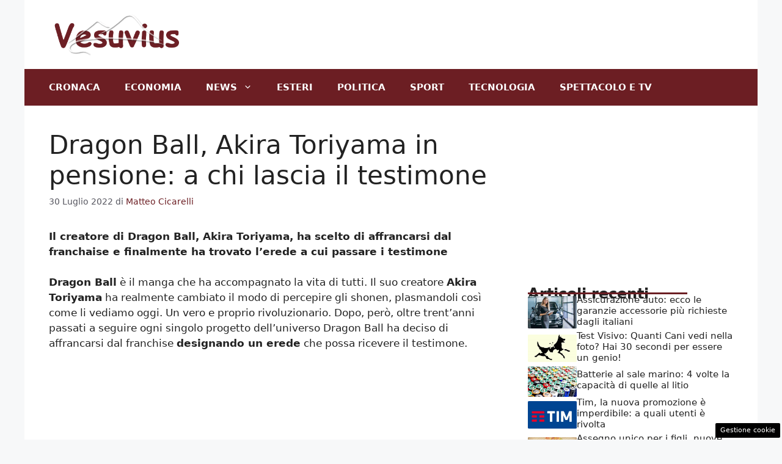

--- FILE ---
content_type: text/html; charset=UTF-8
request_url: https://www.vesuvius.it/2022/07/30/akira-toriyama-pensione-erede-dragon-ball/
body_size: 17280
content:
<!DOCTYPE html>
<html lang="it-IT">
<head>
	<meta charset="UTF-8"><link rel="preload" href="https://www.vesuvius.it/wp-content/cache/fvm/min/1756905430-css512dfaa60845aacc3a59ea37f877e08498d60deed6b1d11827fd7486d8ca8.css" as="style" media="all" />
<link rel="preload" href="https://www.vesuvius.it/wp-content/cache/fvm/min/1756905430-csse2c363c77278f7a161ee05d661c44f315b1fcc83c74e63fc54dd65e1349e7.css" as="style" media="all" />
<link rel="preload" href="https://www.vesuvius.it/wp-content/cache/fvm/min/1756905430-cssfa2fe659b3a17ba249b300954c87bbb93be9956977b64be126be190b4f16b.css" as="style" media="all" />
<link rel="preload" href="https://www.vesuvius.it/wp-content/cache/fvm/min/1756905430-css5f5a6931347920b88a458b35b6828c3ccb2c79826ff8123a51f15cc466800.css" as="style" media="all" /><script data-cfasync="false">if(navigator.userAgent.match(/MSIE|Internet Explorer/i)||navigator.userAgent.match(/Trident\/7\..*?rv:11/i)){var href=document.location.href;if(!href.match(/[?&]iebrowser/)){if(href.indexOf("?")==-1){if(href.indexOf("#")==-1){document.location.href=href+"?iebrowser=1"}else{document.location.href=href.replace("#","?iebrowser=1#")}}else{if(href.indexOf("#")==-1){document.location.href=href+"&iebrowser=1"}else{document.location.href=href.replace("#","&iebrowser=1#")}}}}</script>
<script data-cfasync="false">class FVMLoader{constructor(e){this.triggerEvents=e,this.eventOptions={passive:!0},this.userEventListener=this.triggerListener.bind(this),this.delayedScripts={normal:[],async:[],defer:[]},this.allJQueries=[]}_addUserInteractionListener(e){this.triggerEvents.forEach(t=>window.addEventListener(t,e.userEventListener,e.eventOptions))}_removeUserInteractionListener(e){this.triggerEvents.forEach(t=>window.removeEventListener(t,e.userEventListener,e.eventOptions))}triggerListener(){this._removeUserInteractionListener(this),"loading"===document.readyState?document.addEventListener("DOMContentLoaded",this._loadEverythingNow.bind(this)):this._loadEverythingNow()}async _loadEverythingNow(){this._runAllDelayedCSS(),this._delayEventListeners(),this._delayJQueryReady(this),this._handleDocumentWrite(),this._registerAllDelayedScripts(),await this._loadScriptsFromList(this.delayedScripts.normal),await this._loadScriptsFromList(this.delayedScripts.defer),await this._loadScriptsFromList(this.delayedScripts.async),await this._triggerDOMContentLoaded(),await this._triggerWindowLoad(),window.dispatchEvent(new Event("wpr-allScriptsLoaded"))}_registerAllDelayedScripts(){document.querySelectorAll("script[type=fvmdelay]").forEach(e=>{e.hasAttribute("src")?e.hasAttribute("async")&&!1!==e.async?this.delayedScripts.async.push(e):e.hasAttribute("defer")&&!1!==e.defer||"module"===e.getAttribute("data-type")?this.delayedScripts.defer.push(e):this.delayedScripts.normal.push(e):this.delayedScripts.normal.push(e)})}_runAllDelayedCSS(){document.querySelectorAll("link[rel=fvmdelay]").forEach(e=>{e.setAttribute("rel","stylesheet")})}async _transformScript(e){return await this._requestAnimFrame(),new Promise(t=>{const n=document.createElement("script");let r;[...e.attributes].forEach(e=>{let t=e.nodeName;"type"!==t&&("data-type"===t&&(t="type",r=e.nodeValue),n.setAttribute(t,e.nodeValue))}),e.hasAttribute("src")?(n.addEventListener("load",t),n.addEventListener("error",t)):(n.text=e.text,t()),e.parentNode.replaceChild(n,e)})}async _loadScriptsFromList(e){const t=e.shift();return t?(await this._transformScript(t),this._loadScriptsFromList(e)):Promise.resolve()}_delayEventListeners(){let e={};function t(t,n){!function(t){function n(n){return e[t].eventsToRewrite.indexOf(n)>=0?"wpr-"+n:n}e[t]||(e[t]={originalFunctions:{add:t.addEventListener,remove:t.removeEventListener},eventsToRewrite:[]},t.addEventListener=function(){arguments[0]=n(arguments[0]),e[t].originalFunctions.add.apply(t,arguments)},t.removeEventListener=function(){arguments[0]=n(arguments[0]),e[t].originalFunctions.remove.apply(t,arguments)})}(t),e[t].eventsToRewrite.push(n)}function n(e,t){let n=e[t];Object.defineProperty(e,t,{get:()=>n||function(){},set(r){e["wpr"+t]=n=r}})}t(document,"DOMContentLoaded"),t(window,"DOMContentLoaded"),t(window,"load"),t(window,"pageshow"),t(document,"readystatechange"),n(document,"onreadystatechange"),n(window,"onload"),n(window,"onpageshow")}_delayJQueryReady(e){let t=window.jQuery;Object.defineProperty(window,"jQuery",{get:()=>t,set(n){if(n&&n.fn&&!e.allJQueries.includes(n)){n.fn.ready=n.fn.init.prototype.ready=function(t){e.domReadyFired?t.bind(document)(n):document.addEventListener("DOMContentLoaded2",()=>t.bind(document)(n))};const t=n.fn.on;n.fn.on=n.fn.init.prototype.on=function(){if(this[0]===window){function e(e){return e.split(" ").map(e=>"load"===e||0===e.indexOf("load.")?"wpr-jquery-load":e).join(" ")}"string"==typeof arguments[0]||arguments[0]instanceof String?arguments[0]=e(arguments[0]):"object"==typeof arguments[0]&&Object.keys(arguments[0]).forEach(t=>{delete Object.assign(arguments[0],{[e(t)]:arguments[0][t]})[t]})}return t.apply(this,arguments),this},e.allJQueries.push(n)}t=n}})}async _triggerDOMContentLoaded(){this.domReadyFired=!0,await this._requestAnimFrame(),document.dispatchEvent(new Event("DOMContentLoaded2")),await this._requestAnimFrame(),window.dispatchEvent(new Event("DOMContentLoaded2")),await this._requestAnimFrame(),document.dispatchEvent(new Event("wpr-readystatechange")),await this._requestAnimFrame(),document.wpronreadystatechange&&document.wpronreadystatechange()}async _triggerWindowLoad(){await this._requestAnimFrame(),window.dispatchEvent(new Event("wpr-load")),await this._requestAnimFrame(),window.wpronload&&window.wpronload(),await this._requestAnimFrame(),this.allJQueries.forEach(e=>e(window).trigger("wpr-jquery-load")),window.dispatchEvent(new Event("wpr-pageshow")),await this._requestAnimFrame(),window.wpronpageshow&&window.wpronpageshow()}_handleDocumentWrite(){const e=new Map;document.write=document.writeln=function(t){const n=document.currentScript,r=document.createRange(),i=n.parentElement;let a=e.get(n);void 0===a&&(a=n.nextSibling,e.set(n,a));const s=document.createDocumentFragment();r.setStart(s,0),s.appendChild(r.createContextualFragment(t)),i.insertBefore(s,a)}}async _requestAnimFrame(){return new Promise(e=>requestAnimationFrame(e))}static run(){const e=new FVMLoader(["keydown","mousemove","touchmove","touchstart","touchend","wheel"]);e._addUserInteractionListener(e)}}FVMLoader.run();</script><meta name='robots' content='index, follow, max-image-preview:large, max-snippet:-1, max-video-preview:-1' /><meta name="viewport" content="width=device-width, initial-scale=1"><title>Dragon Ball, Akira Toriyama in pensione: a chi lascia il testimone</title><meta name="description" content="Il creatore di Dragonball, Akira Toriyama, ha scelto di affrancarsi dal franchaise e finalmente ha trovato l&#039;erede a cui passare i testimone." /><link rel="canonical" href="https://www.vesuvius.it/2022/07/30/akira-toriyama-pensione-erede-dragon-ball/" /><meta property="og:locale" content="it_IT" /><meta property="og:type" content="article" /><meta property="og:title" content="Dragon Ball, Akira Toriyama in pensione: a chi lascia il testimone" /><meta property="og:description" content="Il creatore di Dragonball, Akira Toriyama, ha scelto di affrancarsi dal franchaise e finalmente ha trovato l&#039;erede a cui passare i testimone." /><meta property="og:url" content="https://www.vesuvius.it/2022/07/30/akira-toriyama-pensione-erede-dragon-ball/" /><meta property="og:site_name" content="Vesuvius.it" /><meta property="article:published_time" content="2022-07-30T08:13:14+00:00" /><meta property="og:image" content="https://www.vesuvius.it/wp-content/uploads/2022/07/Dragon-Ball-29-07-2022-Vesuvius-.jpg" /><meta property="og:image:width" content="1280" /><meta property="og:image:height" content="839" /><meta property="og:image:type" content="image/jpeg" /><meta name="author" content="Matteo Cicarelli" /><meta name="twitter:card" content="summary_large_image" /><meta name="twitter:creator" content="@vesuviusit" /><meta name="twitter:site" content="@vesuviusit" /><meta name="twitter:label1" content="Scritto da" /><meta name="twitter:data1" content="Matteo Cicarelli" /><meta name="twitter:label2" content="Tempo di lettura stimato" /><meta name="twitter:data2" content="2 minuti" /><script type="application/ld+json" class="yoast-schema-graph">{"@context":"https://schema.org","@graph":[{"@type":"Article","@id":"https://www.vesuvius.it/2022/07/30/akira-toriyama-pensione-erede-dragon-ball/#article","isPartOf":{"@id":"https://www.vesuvius.it/2022/07/30/akira-toriyama-pensione-erede-dragon-ball/"},"author":{"name":"Matteo Cicarelli","@id":"https://www.vesuvius.it/#/schema/person/d7a6516a7659d67c49ff29bce6c227d9"},"headline":"Dragon Ball, Akira Toriyama in pensione: a chi lascia il testimone","datePublished":"2022-07-30T08:13:14+00:00","mainEntityOfPage":{"@id":"https://www.vesuvius.it/2022/07/30/akira-toriyama-pensione-erede-dragon-ball/"},"wordCount":409,"publisher":{"@id":"https://www.vesuvius.it/#organization"},"image":{"@id":"https://www.vesuvius.it/2022/07/30/akira-toriyama-pensione-erede-dragon-ball/#primaryimage"},"thumbnailUrl":"https://www.vesuvius.it/wp-content/uploads/2022/07/Dragon-Ball-29-07-2022-Vesuvius-.jpg","articleSection":["Spettacolo e TV"],"inLanguage":"it-IT"},{"@type":"WebPage","@id":"https://www.vesuvius.it/2022/07/30/akira-toriyama-pensione-erede-dragon-ball/","url":"https://www.vesuvius.it/2022/07/30/akira-toriyama-pensione-erede-dragon-ball/","name":"Dragon Ball, Akira Toriyama in pensione: a chi lascia il testimone","isPartOf":{"@id":"https://www.vesuvius.it/#website"},"primaryImageOfPage":{"@id":"https://www.vesuvius.it/2022/07/30/akira-toriyama-pensione-erede-dragon-ball/#primaryimage"},"image":{"@id":"https://www.vesuvius.it/2022/07/30/akira-toriyama-pensione-erede-dragon-ball/#primaryimage"},"thumbnailUrl":"https://www.vesuvius.it/wp-content/uploads/2022/07/Dragon-Ball-29-07-2022-Vesuvius-.jpg","datePublished":"2022-07-30T08:13:14+00:00","description":"Il creatore di Dragonball, Akira Toriyama, ha scelto di affrancarsi dal franchaise e finalmente ha trovato l'erede a cui passare i testimone.","inLanguage":"it-IT","potentialAction":[{"@type":"ReadAction","target":["https://www.vesuvius.it/2022/07/30/akira-toriyama-pensione-erede-dragon-ball/"]}]},{"@type":"ImageObject","inLanguage":"it-IT","@id":"https://www.vesuvius.it/2022/07/30/akira-toriyama-pensione-erede-dragon-ball/#primaryimage","url":"https://www.vesuvius.it/wp-content/uploads/2022/07/Dragon-Ball-29-07-2022-Vesuvius-.jpg","contentUrl":"https://www.vesuvius.it/wp-content/uploads/2022/07/Dragon-Ball-29-07-2022-Vesuvius-.jpg","width":1280,"height":839,"caption":"Dragon Ball:Akira Toriyama cede il testimone (Fonte: Instagram)"},{"@type":"WebSite","@id":"https://www.vesuvius.it/#website","url":"https://www.vesuvius.it/","name":"Vesuvius.it","description":"News da tutto il mondo guardando il Vesuvio","publisher":{"@id":"https://www.vesuvius.it/#organization"},"potentialAction":[{"@type":"SearchAction","target":{"@type":"EntryPoint","urlTemplate":"https://www.vesuvius.it/?s={search_term_string}"},"query-input":{"@type":"PropertyValueSpecification","valueRequired":true,"valueName":"search_term_string"}}],"inLanguage":"it-IT"},{"@type":"Organization","@id":"https://www.vesuvius.it/#organization","name":"Vesuvius.it","url":"https://www.vesuvius.it/","logo":{"@type":"ImageObject","inLanguage":"it-IT","@id":"https://www.vesuvius.it/#/schema/logo/image/","url":"http://www.vesuvius.it/wp-content/uploads/2020/08/vesuviusamp.png","contentUrl":"http://www.vesuvius.it/wp-content/uploads/2020/08/vesuviusamp.png","width":640,"height":136,"caption":"Vesuvius.it"},"image":{"@id":"https://www.vesuvius.it/#/schema/logo/image/"},"sameAs":["https://x.com/vesuviusit"]},{"@type":"Person","@id":"https://www.vesuvius.it/#/schema/person/d7a6516a7659d67c49ff29bce6c227d9","name":"Matteo Cicarelli","image":{"@type":"ImageObject","inLanguage":"it-IT","@id":"https://www.vesuvius.it/#/schema/person/image/","url":"https://secure.gravatar.com/avatar/2442cb732e3d712e70639d791b51be8d876574ec5a68be0ebd81ec64be81588b?s=96&d=mm&r=g","contentUrl":"https://secure.gravatar.com/avatar/2442cb732e3d712e70639d791b51be8d876574ec5a68be0ebd81ec64be81588b?s=96&d=mm&r=g","caption":"Matteo Cicarelli"},"url":"https://www.vesuvius.it/author/matteo-cicarelli/"}]}</script><link rel="alternate" type="application/rss+xml" title="Vesuvius.it &raquo; Feed" href="https://www.vesuvius.it/feed/" /><link rel="alternate" type="application/rss+xml" title="Vesuvius.it &raquo; Feed dei commenti" href="https://www.vesuvius.it/comments/feed/" />
	
	<style media="all">img:is([sizes="auto" i],[sizes^="auto," i]){contain-intrinsic-size:3000px 1500px}</style>
	
	
	
	
	
	
	
	
	
	
	
	
	
	
	
	
	
	
	
	
	
	
	
	
	
	


<link rel="amphtml" href="https://www.vesuvius.it/2022/07/30/akira-toriyama-pensione-erede-dragon-ball/amp/" />


<link rel='stylesheet' id='wp-block-library-css' href='https://www.vesuvius.it/wp-content/cache/fvm/min/1756905430-css512dfaa60845aacc3a59ea37f877e08498d60deed6b1d11827fd7486d8ca8.css' media='all' />
<style id='classic-theme-styles-inline-css' media="all">/*! This file is auto-generated */
.wp-block-button__link{color:#fff;background-color:#32373c;border-radius:9999px;box-shadow:none;text-decoration:none;padding:calc(.667em + 2px) calc(1.333em + 2px);font-size:1.125em}.wp-block-file__button{background:#32373c;color:#fff;text-decoration:none}</style>
<style id='global-styles-inline-css' media="all">:root{--wp--preset--aspect-ratio--square:1;--wp--preset--aspect-ratio--4-3:4/3;--wp--preset--aspect-ratio--3-4:3/4;--wp--preset--aspect-ratio--3-2:3/2;--wp--preset--aspect-ratio--2-3:2/3;--wp--preset--aspect-ratio--16-9:16/9;--wp--preset--aspect-ratio--9-16:9/16;--wp--preset--color--black:#000000;--wp--preset--color--cyan-bluish-gray:#abb8c3;--wp--preset--color--white:#ffffff;--wp--preset--color--pale-pink:#f78da7;--wp--preset--color--vivid-red:#cf2e2e;--wp--preset--color--luminous-vivid-orange:#ff6900;--wp--preset--color--luminous-vivid-amber:#fcb900;--wp--preset--color--light-green-cyan:#7bdcb5;--wp--preset--color--vivid-green-cyan:#00d084;--wp--preset--color--pale-cyan-blue:#8ed1fc;--wp--preset--color--vivid-cyan-blue:#0693e3;--wp--preset--color--vivid-purple:#9b51e0;--wp--preset--color--contrast:var(--contrast);--wp--preset--color--contrast-2:var(--contrast-2);--wp--preset--color--contrast-3:var(--contrast-3);--wp--preset--color--base:var(--base);--wp--preset--color--base-2:var(--base-2);--wp--preset--color--base-3:var(--base-3);--wp--preset--color--accent:var(--accent);--wp--preset--gradient--vivid-cyan-blue-to-vivid-purple:linear-gradient(135deg,rgba(6,147,227,1) 0%,rgb(155,81,224) 100%);--wp--preset--gradient--light-green-cyan-to-vivid-green-cyan:linear-gradient(135deg,rgb(122,220,180) 0%,rgb(0,208,130) 100%);--wp--preset--gradient--luminous-vivid-amber-to-luminous-vivid-orange:linear-gradient(135deg,rgba(252,185,0,1) 0%,rgba(255,105,0,1) 100%);--wp--preset--gradient--luminous-vivid-orange-to-vivid-red:linear-gradient(135deg,rgba(255,105,0,1) 0%,rgb(207,46,46) 100%);--wp--preset--gradient--very-light-gray-to-cyan-bluish-gray:linear-gradient(135deg,rgb(238,238,238) 0%,rgb(169,184,195) 100%);--wp--preset--gradient--cool-to-warm-spectrum:linear-gradient(135deg,rgb(74,234,220) 0%,rgb(151,120,209) 20%,rgb(207,42,186) 40%,rgb(238,44,130) 60%,rgb(251,105,98) 80%,rgb(254,248,76) 100%);--wp--preset--gradient--blush-light-purple:linear-gradient(135deg,rgb(255,206,236) 0%,rgb(152,150,240) 100%);--wp--preset--gradient--blush-bordeaux:linear-gradient(135deg,rgb(254,205,165) 0%,rgb(254,45,45) 50%,rgb(107,0,62) 100%);--wp--preset--gradient--luminous-dusk:linear-gradient(135deg,rgb(255,203,112) 0%,rgb(199,81,192) 50%,rgb(65,88,208) 100%);--wp--preset--gradient--pale-ocean:linear-gradient(135deg,rgb(255,245,203) 0%,rgb(182,227,212) 50%,rgb(51,167,181) 100%);--wp--preset--gradient--electric-grass:linear-gradient(135deg,rgb(202,248,128) 0%,rgb(113,206,126) 100%);--wp--preset--gradient--midnight:linear-gradient(135deg,rgb(2,3,129) 0%,rgb(40,116,252) 100%);--wp--preset--font-size--small:13px;--wp--preset--font-size--medium:20px;--wp--preset--font-size--large:36px;--wp--preset--font-size--x-large:42px;--wp--preset--spacing--20:0.44rem;--wp--preset--spacing--30:0.67rem;--wp--preset--spacing--40:1rem;--wp--preset--spacing--50:1.5rem;--wp--preset--spacing--60:2.25rem;--wp--preset--spacing--70:3.38rem;--wp--preset--spacing--80:5.06rem;--wp--preset--shadow--natural:6px 6px 9px rgba(0, 0, 0, 0.2);--wp--preset--shadow--deep:12px 12px 50px rgba(0, 0, 0, 0.4);--wp--preset--shadow--sharp:6px 6px 0px rgba(0, 0, 0, 0.2);--wp--preset--shadow--outlined:6px 6px 0px -3px rgba(255, 255, 255, 1), 6px 6px rgba(0, 0, 0, 1);--wp--preset--shadow--crisp:6px 6px 0px rgba(0, 0, 0, 1)}:where(.is-layout-flex){gap:.5em}:where(.is-layout-grid){gap:.5em}body .is-layout-flex{display:flex}.is-layout-flex{flex-wrap:wrap;align-items:center}.is-layout-flex>:is(*,div){margin:0}body .is-layout-grid{display:grid}.is-layout-grid>:is(*,div){margin:0}:where(.wp-block-columns.is-layout-flex){gap:2em}:where(.wp-block-columns.is-layout-grid){gap:2em}:where(.wp-block-post-template.is-layout-flex){gap:1.25em}:where(.wp-block-post-template.is-layout-grid){gap:1.25em}.has-black-color{color:var(--wp--preset--color--black)!important}.has-cyan-bluish-gray-color{color:var(--wp--preset--color--cyan-bluish-gray)!important}.has-white-color{color:var(--wp--preset--color--white)!important}.has-pale-pink-color{color:var(--wp--preset--color--pale-pink)!important}.has-vivid-red-color{color:var(--wp--preset--color--vivid-red)!important}.has-luminous-vivid-orange-color{color:var(--wp--preset--color--luminous-vivid-orange)!important}.has-luminous-vivid-amber-color{color:var(--wp--preset--color--luminous-vivid-amber)!important}.has-light-green-cyan-color{color:var(--wp--preset--color--light-green-cyan)!important}.has-vivid-green-cyan-color{color:var(--wp--preset--color--vivid-green-cyan)!important}.has-pale-cyan-blue-color{color:var(--wp--preset--color--pale-cyan-blue)!important}.has-vivid-cyan-blue-color{color:var(--wp--preset--color--vivid-cyan-blue)!important}.has-vivid-purple-color{color:var(--wp--preset--color--vivid-purple)!important}.has-black-background-color{background-color:var(--wp--preset--color--black)!important}.has-cyan-bluish-gray-background-color{background-color:var(--wp--preset--color--cyan-bluish-gray)!important}.has-white-background-color{background-color:var(--wp--preset--color--white)!important}.has-pale-pink-background-color{background-color:var(--wp--preset--color--pale-pink)!important}.has-vivid-red-background-color{background-color:var(--wp--preset--color--vivid-red)!important}.has-luminous-vivid-orange-background-color{background-color:var(--wp--preset--color--luminous-vivid-orange)!important}.has-luminous-vivid-amber-background-color{background-color:var(--wp--preset--color--luminous-vivid-amber)!important}.has-light-green-cyan-background-color{background-color:var(--wp--preset--color--light-green-cyan)!important}.has-vivid-green-cyan-background-color{background-color:var(--wp--preset--color--vivid-green-cyan)!important}.has-pale-cyan-blue-background-color{background-color:var(--wp--preset--color--pale-cyan-blue)!important}.has-vivid-cyan-blue-background-color{background-color:var(--wp--preset--color--vivid-cyan-blue)!important}.has-vivid-purple-background-color{background-color:var(--wp--preset--color--vivid-purple)!important}.has-black-border-color{border-color:var(--wp--preset--color--black)!important}.has-cyan-bluish-gray-border-color{border-color:var(--wp--preset--color--cyan-bluish-gray)!important}.has-white-border-color{border-color:var(--wp--preset--color--white)!important}.has-pale-pink-border-color{border-color:var(--wp--preset--color--pale-pink)!important}.has-vivid-red-border-color{border-color:var(--wp--preset--color--vivid-red)!important}.has-luminous-vivid-orange-border-color{border-color:var(--wp--preset--color--luminous-vivid-orange)!important}.has-luminous-vivid-amber-border-color{border-color:var(--wp--preset--color--luminous-vivid-amber)!important}.has-light-green-cyan-border-color{border-color:var(--wp--preset--color--light-green-cyan)!important}.has-vivid-green-cyan-border-color{border-color:var(--wp--preset--color--vivid-green-cyan)!important}.has-pale-cyan-blue-border-color{border-color:var(--wp--preset--color--pale-cyan-blue)!important}.has-vivid-cyan-blue-border-color{border-color:var(--wp--preset--color--vivid-cyan-blue)!important}.has-vivid-purple-border-color{border-color:var(--wp--preset--color--vivid-purple)!important}.has-vivid-cyan-blue-to-vivid-purple-gradient-background{background:var(--wp--preset--gradient--vivid-cyan-blue-to-vivid-purple)!important}.has-light-green-cyan-to-vivid-green-cyan-gradient-background{background:var(--wp--preset--gradient--light-green-cyan-to-vivid-green-cyan)!important}.has-luminous-vivid-amber-to-luminous-vivid-orange-gradient-background{background:var(--wp--preset--gradient--luminous-vivid-amber-to-luminous-vivid-orange)!important}.has-luminous-vivid-orange-to-vivid-red-gradient-background{background:var(--wp--preset--gradient--luminous-vivid-orange-to-vivid-red)!important}.has-very-light-gray-to-cyan-bluish-gray-gradient-background{background:var(--wp--preset--gradient--very-light-gray-to-cyan-bluish-gray)!important}.has-cool-to-warm-spectrum-gradient-background{background:var(--wp--preset--gradient--cool-to-warm-spectrum)!important}.has-blush-light-purple-gradient-background{background:var(--wp--preset--gradient--blush-light-purple)!important}.has-blush-bordeaux-gradient-background{background:var(--wp--preset--gradient--blush-bordeaux)!important}.has-luminous-dusk-gradient-background{background:var(--wp--preset--gradient--luminous-dusk)!important}.has-pale-ocean-gradient-background{background:var(--wp--preset--gradient--pale-ocean)!important}.has-electric-grass-gradient-background{background:var(--wp--preset--gradient--electric-grass)!important}.has-midnight-gradient-background{background:var(--wp--preset--gradient--midnight)!important}.has-small-font-size{font-size:var(--wp--preset--font-size--small)!important}.has-medium-font-size{font-size:var(--wp--preset--font-size--medium)!important}.has-large-font-size{font-size:var(--wp--preset--font-size--large)!important}.has-x-large-font-size{font-size:var(--wp--preset--font-size--x-large)!important}:where(.wp-block-post-template.is-layout-flex){gap:1.25em}:where(.wp-block-post-template.is-layout-grid){gap:1.25em}:where(.wp-block-columns.is-layout-flex){gap:2em}:where(.wp-block-columns.is-layout-grid){gap:2em}:root :where(.wp-block-pullquote){font-size:1.5em;line-height:1.6}</style>
<link rel='stylesheet' id='adser-css' href='https://www.vesuvius.it/wp-content/cache/fvm/min/1756905430-csse2c363c77278f7a161ee05d661c44f315b1fcc83c74e63fc54dd65e1349e7.css' media='all' />
<link rel='stylesheet' id='dadaPushly-css' href='https://www.vesuvius.it/wp-content/cache/fvm/min/1756905430-cssfa2fe659b3a17ba249b300954c87bbb93be9956977b64be126be190b4f16b.css' media='all' />
<link rel='stylesheet' id='generate-style-css' href='https://www.vesuvius.it/wp-content/cache/fvm/min/1756905430-css5f5a6931347920b88a458b35b6828c3ccb2c79826ff8123a51f15cc466800.css' media='all' />
<style id='generate-style-inline-css' media="all">body{background-color:var(--base-2);color:var(--contrast)}a{color:var(--accent)}a:hover,a:focus{text-decoration:underline}.entry-title a,.site-branding a,a.button,.wp-block-button__link,.main-navigation a{text-decoration:none}a:hover,a:focus,a:active{color:var(--contrast)}.wp-block-group__inner-container{max-width:1200px;margin-left:auto;margin-right:auto}.site-header .header-image{width:220px}:root{--contrast:#222222;--contrast-2:#575760;--contrast-3:#b2b2be;--base:#f0f0f0;--base-2:#f7f8f9;--base-3:#ffffff;--accent:#6c1e23}:root .has-contrast-color{color:var(--contrast)}:root .has-contrast-background-color{background-color:var(--contrast)}:root .has-contrast-2-color{color:var(--contrast-2)}:root .has-contrast-2-background-color{background-color:var(--contrast-2)}:root .has-contrast-3-color{color:var(--contrast-3)}:root .has-contrast-3-background-color{background-color:var(--contrast-3)}:root .has-base-color{color:var(--base)}:root .has-base-background-color{background-color:var(--base)}:root .has-base-2-color{color:var(--base-2)}:root .has-base-2-background-color{background-color:var(--base-2)}:root .has-base-3-color{color:var(--base-3)}:root .has-base-3-background-color{background-color:var(--base-3)}:root .has-accent-color{color:var(--accent)}:root .has-accent-background-color{background-color:var(--accent)}.main-navigation a,.main-navigation .menu-toggle,.main-navigation .menu-bar-items{font-weight:700;text-transform:uppercase}.top-bar{background-color:#636363;color:#fff}.top-bar a{color:#fff}.top-bar a:hover{color:#303030}.site-header{background-color:var(--base-3)}.main-title a,.main-title a:hover{color:var(--contrast)}.site-description{color:var(--contrast-2)}.main-navigation,.main-navigation ul ul{background-color:var(--accent)}.main-navigation .main-nav ul li a,.main-navigation .menu-toggle,.main-navigation .menu-bar-items{color:var(--base-3)}.main-navigation .main-nav ul li:not([class*="current-menu-"]):hover>a,.main-navigation .main-nav ul li:not([class*="current-menu-"]):focus>a,.main-navigation .main-nav ul li.sfHover:not([class*="current-menu-"])>a,.main-navigation .menu-bar-item:hover>a,.main-navigation .menu-bar-item.sfHover>a{color:var(--base-3)}button.menu-toggle:hover,button.menu-toggle:focus{color:var(--base-3)}.main-navigation .main-nav ul li[class*="current-menu-"]>a{color:var(--base-3)}.navigation-search input[type="search"],.navigation-search input[type="search"]:active,.navigation-search input[type="search"]:focus,.main-navigation .main-nav ul li.search-item.active>a,.main-navigation .menu-bar-items .search-item.active>a{color:var(--base-3)}.main-navigation ul ul{background-color:var(--base)}.separate-containers .inside-article,.separate-containers .comments-area,.separate-containers .page-header,.one-container .container,.separate-containers .paging-navigation,.inside-page-header{background-color:var(--base-3)}.entry-title a{color:var(--contrast)}.entry-title a:hover{color:var(--contrast-2)}.entry-meta{color:var(--contrast-2)}.sidebar .widget{background-color:var(--base-3)}.footer-widgets{background-color:var(--base-3)}.site-info{color:var(--base-3);background-color:var(--contrast)}.site-info a{color:var(--base-3)}.site-info a:hover{color:var(--base-3)}.footer-bar .widget_nav_menu .current-menu-item a{color:var(--base-3)}input[type="text"],input[type="email"],input[type="url"],input[type="password"],input[type="search"],input[type="tel"],input[type="number"],textarea,select{color:var(--contrast);background-color:var(--base-2);border-color:var(--base)}input[type="text"]:focus,input[type="email"]:focus,input[type="url"]:focus,input[type="password"]:focus,input[type="search"]:focus,input[type="tel"]:focus,input[type="number"]:focus,textarea:focus,select:focus{color:var(--contrast);background-color:var(--base-2);border-color:var(--contrast-3)}button,html input[type="button"],input[type="reset"],input[type="submit"],a.button,a.wp-block-button__link:not(.has-background){color:#fff;background-color:#55555e}button:hover,html input[type="button"]:hover,input[type="reset"]:hover,input[type="submit"]:hover,a.button:hover,button:focus,html input[type="button"]:focus,input[type="reset"]:focus,input[type="submit"]:focus,a.button:focus,a.wp-block-button__link:not(.has-background):active,a.wp-block-button__link:not(.has-background):focus,a.wp-block-button__link:not(.has-background):hover{color:#fff;background-color:#3f4047}a.generate-back-to-top{background-color:rgba(0,0,0,.4);color:#fff}a.generate-back-to-top:hover,a.generate-back-to-top:focus{background-color:rgba(0,0,0,.6);color:#fff}:root{--gp-search-modal-bg-color:var(--base-3);--gp-search-modal-text-color:var(--contrast);--gp-search-modal-overlay-bg-color:rgba(0,0,0,0.2)}@media (max-width:768px){.main-navigation .menu-bar-item:hover>a,.main-navigation .menu-bar-item.sfHover>a{background:none;color:var(--base-3)}}.nav-below-header .main-navigation .inside-navigation.grid-container,.nav-above-header .main-navigation .inside-navigation.grid-container{padding:0 20px 0 20px}.site-main .wp-block-group__inner-container{padding:40px}.separate-containers .paging-navigation{padding-top:20px;padding-bottom:20px}.entry-content .alignwide,body:not(.no-sidebar) .entry-content .alignfull{margin-left:-40px;width:calc(100% + 80px);max-width:calc(100% + 80px)}.rtl .menu-item-has-children .dropdown-menu-toggle{padding-left:20px}.rtl .main-navigation .main-nav ul li.menu-item-has-children>a{padding-right:20px}@media (max-width:768px){.separate-containers .inside-article,.separate-containers .comments-area,.separate-containers .page-header,.separate-containers .paging-navigation,.one-container .site-content,.inside-page-header{padding:30px}.site-main .wp-block-group__inner-container{padding:30px}.inside-top-bar{padding-right:30px;padding-left:30px}.inside-header{padding-right:30px;padding-left:30px}.widget-area .widget{padding-top:30px;padding-right:30px;padding-bottom:30px;padding-left:30px}.footer-widgets-container{padding-top:30px;padding-right:30px;padding-bottom:30px;padding-left:30px}.inside-site-info{padding-right:30px;padding-left:30px}.entry-content .alignwide,body:not(.no-sidebar) .entry-content .alignfull{margin-left:-30px;width:calc(100% + 60px);max-width:calc(100% + 60px)}.one-container .site-main .paging-navigation{margin-bottom:20px}}.is-right-sidebar{width:30%}.is-left-sidebar{width:30%}.site-content .content-area{width:70%}@media (max-width:768px){.main-navigation .menu-toggle,.sidebar-nav-mobile:not(#sticky-placeholder){display:block}.main-navigation ul,.gen-sidebar-nav,.main-navigation:not(.slideout-navigation):not(.toggled) .main-nav>ul,.has-inline-mobile-toggle #site-navigation .inside-navigation>*:not(.navigation-search):not(.main-nav){display:none}.nav-align-right .inside-navigation,.nav-align-center .inside-navigation{justify-content:space-between}}.dynamic-author-image-rounded{border-radius:100%}.dynamic-featured-image,.dynamic-author-image{vertical-align:middle}.one-container.blog .dynamic-content-template:not(:last-child),.one-container.archive .dynamic-content-template:not(:last-child){padding-bottom:0}.dynamic-entry-excerpt>p:last-child{margin-bottom:0}</style>
<style id='generateblocks-inline-css' media="all">.gb-container.gb-tabs__item:not(.gb-tabs__item-open){display:none}.gb-container-d0a86651{display:flex;flex-wrap:wrap;align-items:center;column-gap:20px;row-gap:20px;color:var(--contrast)}.gb-container-d0a86651 a{color:var(--contrast)}.gb-container-d0a86651 a:hover{color:var(--contrast)}.gb-container-bcbc46ac{flex-basis:calc(100% - 75px);text-align:center;border-top:3px solid var(--accent)}.gb-container-e9bed0be{flex-basis:100%}.gb-container-03919c55{height:100%;display:flex;align-items:center;column-gap:20px}.gb-grid-wrapper>.gb-grid-column-03919c55{width:100%}.gb-container-3ff058ae{flex-shrink:0;flex-basis:80px}.gb-container-c551a107{flex-shrink:1}h4.gb-headline-9e06b5e3{flex-basis:100%;margin-bottom:-20px}h3.gb-headline-040f2ffe{font-size:15px;margin-bottom:5px}.gb-grid-wrapper-b3929361{display:flex;flex-wrap:wrap;row-gap:20px}.gb-grid-wrapper-b3929361>.gb-grid-column{box-sizing:border-box}.gb-image-95849c3e{border-radius:3%;width:100%;object-fit:cover;vertical-align:middle}@media (max-width:1024px){.gb-grid-wrapper-b3929361{margin-left:-20px}.gb-grid-wrapper-b3929361>.gb-grid-column{padding-left:20px}}@media (max-width:767px){.gb-container-d0a86651{text-align:center;padding-top:40px}.gb-container-bcbc46ac{width:100%}.gb-grid-wrapper>.gb-grid-column-bcbc46ac{width:100%}.gb-container-3ff058ae{width:50%;text-align:center}.gb-grid-wrapper>.gb-grid-column-3ff058ae{width:50%}.gb-container-c551a107{width:50%;text-align:left}.gb-grid-wrapper>.gb-grid-column-c551a107{width:50%}h4.gb-headline-9e06b5e3{text-align:left}h3.gb-headline-040f2ffe{text-align:left}}:root{--gb-container-width:1200px}.gb-container .wp-block-image img{vertical-align:middle}.gb-grid-wrapper .wp-block-image{margin-bottom:0}.gb-highlight{background:none}.gb-shape{line-height:0}.gb-container-link{position:absolute;top:0;right:0;bottom:0;left:0;z-index:99}</style>
<script src="https://www.vesuvius.it/wp-includes/js/jquery/jquery.min.js?ver=3.7.1" id="jquery-core-js"></script>
<script src="https://www.vesuvius.it/wp-includes/js/jquery/jquery-migrate.min.js?ver=3.4.1" id="jquery-migrate-js"></script>





<script>var adser = {"pagetype":"article","category":["Spettacolo e TV"],"category_iab":[""],"hot":false,"cmp":"clickio","cmp_params":"\/\/clickiocmp.com\/t\/consent_235135.js"}</script>



<script defer src="https://www.googletagmanager.com/gtag/js?id=G-8Q4KHJNH6E"></script>
<script>
    window.dataLayer = window.dataLayer || [];
    function gtag(){dataLayer.push(arguments);}
    gtag('js', new Date());
    gtag('config', 'G-8Q4KHJNH6E');
</script>
<style media="all">#tca-sticky{display:none}@media only screen and (max-width:600px){BODY{margin-top:100px!important}#tca-sticky{display:flex}}</style>

<link rel="icon" href="https://www.vesuvius.it/wp-content/uploads/2020/08/faviconvesuvius.png" sizes="192x192" />


</head>

<body class="wp-singular post-template-default single single-post postid-100034 single-format-standard wp-custom-logo wp-embed-responsive wp-theme-generatepress post-image-above-header post-image-aligned-center right-sidebar nav-below-header one-container header-aligned-left dropdown-hover" itemtype="https://schema.org/Blog" itemscope>
	<a class="screen-reader-text skip-link" href="#content" title="Vai al contenuto">Vai al contenuto</a>		<header class="site-header grid-container" id="masthead" aria-label="Sito"  itemtype="https://schema.org/WPHeader" itemscope>
			<div class="inside-header grid-container">
				<div class="site-logo">
					<a href="https://www.vesuvius.it/" rel="home">
						<img  class="header-image is-logo-image" alt="Vesuvius.it" src="https://www.vesuvius.it/wp-content/uploads/2020/08/vesuvius-min.png" width="744" height="246" />
					</a>
				</div>			</div>
		</header>
				<nav class="main-navigation grid-container sub-menu-right" id="site-navigation" aria-label="Principale"  itemtype="https://schema.org/SiteNavigationElement" itemscope>
			<div class="inside-navigation grid-container">
								<button class="menu-toggle" aria-controls="primary-menu" aria-expanded="false">
					<span class="gp-icon icon-menu-bars"><svg viewBox="0 0 512 512" aria-hidden="true" xmlns="http://www.w3.org/2000/svg" width="1em" height="1em"><path d="M0 96c0-13.255 10.745-24 24-24h464c13.255 0 24 10.745 24 24s-10.745 24-24 24H24c-13.255 0-24-10.745-24-24zm0 160c0-13.255 10.745-24 24-24h464c13.255 0 24 10.745 24 24s-10.745 24-24 24H24c-13.255 0-24-10.745-24-24zm0 160c0-13.255 10.745-24 24-24h464c13.255 0 24 10.745 24 24s-10.745 24-24 24H24c-13.255 0-24-10.745-24-24z" /></svg><svg viewBox="0 0 512 512" aria-hidden="true" xmlns="http://www.w3.org/2000/svg" width="1em" height="1em"><path d="M71.029 71.029c9.373-9.372 24.569-9.372 33.942 0L256 222.059l151.029-151.03c9.373-9.372 24.569-9.372 33.942 0 9.372 9.373 9.372 24.569 0 33.942L289.941 256l151.03 151.029c9.372 9.373 9.372 24.569 0 33.942-9.373 9.372-24.569 9.372-33.942 0L256 289.941l-151.029 151.03c-9.373 9.372-24.569 9.372-33.942 0-9.372-9.373-9.372-24.569 0-33.942L222.059 256 71.029 104.971c-9.372-9.373-9.372-24.569 0-33.942z" /></svg></span><span class="mobile-menu">Menu</span>				</button>
				<div id="primary-menu" class="main-nav"><ul id="menu-home" class="menu sf-menu"><li id="menu-item-32687" class="menu-item menu-item-type-taxonomy menu-item-object-category menu-item-32687"><a href="https://www.vesuvius.it/cronaca/">Cronaca</a></li>
<li id="menu-item-52175" class="menu-item menu-item-type-taxonomy menu-item-object-category menu-item-52175"><a href="https://www.vesuvius.it/economia/">Economia</a></li>
<li id="menu-item-38097" class="menu-item menu-item-type-taxonomy menu-item-object-category menu-item-has-children menu-item-38097"><a href="https://www.vesuvius.it/news/">News<span role="presentation" class="dropdown-menu-toggle"><span class="gp-icon icon-arrow"><svg viewBox="0 0 330 512" aria-hidden="true" xmlns="http://www.w3.org/2000/svg" width="1em" height="1em"><path d="M305.913 197.085c0 2.266-1.133 4.815-2.833 6.514L171.087 335.593c-1.7 1.7-4.249 2.832-6.515 2.832s-4.815-1.133-6.515-2.832L26.064 203.599c-1.7-1.7-2.832-4.248-2.832-6.514s1.132-4.816 2.832-6.515l14.162-14.163c1.7-1.699 3.966-2.832 6.515-2.832 2.266 0 4.815 1.133 6.515 2.832l111.316 111.317 111.316-111.317c1.7-1.699 4.249-2.832 6.515-2.832s4.815 1.133 6.515 2.832l14.162 14.163c1.7 1.7 2.833 4.249 2.833 6.515z" /></svg></span></span></a>
<ul class="sub-menu">
	<li id="menu-item-38095" class="menu-item menu-item-type-taxonomy menu-item-object-category menu-item-38095"><a href="https://www.vesuvius.it/news/lotterie-e-giochi/">Lotterie e Giochi</a></li>
</ul>
</li>
<li id="menu-item-38098" class="menu-item menu-item-type-taxonomy menu-item-object-category menu-item-38098"><a href="https://www.vesuvius.it/esteri/">Esteri</a></li>
<li id="menu-item-32690" class="menu-item menu-item-type-taxonomy menu-item-object-category menu-item-32690"><a href="https://www.vesuvius.it/politica/">Politica</a></li>
<li id="menu-item-32693" class="menu-item menu-item-type-taxonomy menu-item-object-category menu-item-32693"><a href="https://www.vesuvius.it/sport/">Sport</a></li>
<li id="menu-item-38096" class="menu-item menu-item-type-taxonomy menu-item-object-category menu-item-38096"><a href="https://www.vesuvius.it/tecnologia/">Tecnologia</a></li>
<li id="menu-item-52174" class="menu-item menu-item-type-taxonomy menu-item-object-category current-post-ancestor current-menu-parent current-post-parent menu-item-52174"><a href="https://www.vesuvius.it/spettacolo-e-tv/">Spettacolo e TV</a></li>
</ul></div>			</div>
		</nav>
		
	<div class="site grid-container container hfeed" id="page">
				<div class="site-content" id="content">
			
	<div class="content-area" id="primary">
		<main class="site-main" id="main">
			
<article id="post-100034" class="post-100034 post type-post status-publish format-standard has-post-thumbnail hentry category-spettacolo-e-tv" itemtype="https://schema.org/CreativeWork" itemscope>
	<div class="inside-article">
					<header class="entry-header">
				<h1 class="entry-title" itemprop="headline">Dragon Ball, Akira Toriyama in pensione: a chi lascia il testimone</h1>		<div class="entry-meta">
			<span class="posted-on"><time class="entry-date published" datetime="2022-07-30T10:13:14+02:00" itemprop="datePublished">30 Luglio 2022</time></span> <span class="byline">di <span class="author vcard" itemprop="author" itemtype="https://schema.org/Person" itemscope><a class="url fn n" href="https://www.vesuvius.it/author/matteo-cicarelli/" title="Visualizza tutti gli articoli di Matteo Cicarelli" rel="author" itemprop="url"><span class="author-name" itemprop="name">Matteo Cicarelli</span></a></span></span> 		</div>
					</header>
			
		<div class="entry-content" itemprop="text">
			<p><strong>Il creatore di Dragon Ball, Akira Toriyama, ha scelto di affrancarsi dal franchaise e finalmente ha trovato l&#8217;erede a cui passare i testimone</strong></p>
<p><strong>Dragon Ball</strong> è il manga che ha accompagnato la vita di tutti. Il suo creatore <strong>Akira Toriyama</strong> ha realmente cambiato il modo di percepire gli shonen, plasmandoli così come li vediamo oggi. Un vero e proprio rivoluzionario. Dopo, però, oltre trent&#8217;anni passati a seguire ogni singolo progetto dell&#8217;universo Dragon Ball ha deciso di affrancarsi dal franchise <strong>designando un erede</strong> che possa ricevere il testimone.</p>
<div class="adser-block"><div id='tca-atf' class='tca tca-300x250'></div></div><figure id="attachment_100035" aria-describedby="caption-attachment-100035" style="width: 1270px" class="wp-caption alignnone"><img fetchpriority="high" decoding="async" class="size-full wp-image-100035" src="https://www.vesuvius.it/wp-content/uploads/2022/07/Dragon-Ball-29-07-2022-Vesuvius-.jpg" alt="Dragon Ball " width="1280" height="839" srcset="https://www.vesuvius.it/wp-content/uploads/2022/07/Dragon-Ball-29-07-2022-Vesuvius-.jpg 1280w, https://www.vesuvius.it/wp-content/uploads/2022/07/Dragon-Ball-29-07-2022-Vesuvius--300x197.jpg 300w, https://www.vesuvius.it/wp-content/uploads/2022/07/Dragon-Ball-29-07-2022-Vesuvius--900x590.jpg 900w, https://www.vesuvius.it/wp-content/uploads/2022/07/Dragon-Ball-29-07-2022-Vesuvius--768x503.jpg 768w, https://www.vesuvius.it/wp-content/uploads/2022/07/Dragon-Ball-29-07-2022-Vesuvius--696x456.jpg 696w, https://www.vesuvius.it/wp-content/uploads/2022/07/Dragon-Ball-29-07-2022-Vesuvius--1068x700.jpg 1068w, https://www.vesuvius.it/wp-content/uploads/2022/07/Dragon-Ball-29-07-2022-Vesuvius--641x420.jpg 641w, https://www.vesuvius.it/wp-content/uploads/2022/07/Dragon-Ball-29-07-2022-Vesuvius--741x486.jpg 741w" sizes="(max-width: 1280px) 100vw, 1280px" /><figcaption id="caption-attachment-100035" class="wp-caption-text">Dragon Ball:Akira Toriyama cede il testimone (Fonte: Instagram)</figcaption></figure>
<p>I progetti riguardanti il magna, gli anime e i film di Dragon Ball continuano, ma Toriyama ormai <strong>non ce la fa più a seguire ogni progetto</strong> in modo dettagliato dall&#8217;inizio alla fine. Per questo motivo sembra aver individuato il proprio erede, il quale si occuperà dei nuovi progetti. Il testimone, quindi, verrà preso da <strong>Sasuke Toriyama, il figlio di Akira</strong>.</p>
<div class="adser-block"><div id="tca-inarticle-mgid"></div></div><p>La notizia è stata annunciata per la prima volta presso il <strong>Comicon di San Diego</strong>. In quell&#8217;occasione il responsabile di produzione della Toei, studio di animazione giapponese, Norihiro Hayashida ha spiegato il ruolo dell&#8217;autore nella produzione del film, sottolineando l&#8217;importanza assunta da Sasuke in questo progetto. Il figlio di Akira si sarebbe occupato dell&#8217;eredità del padre nel film <strong>Dragon Ball Super: Super Hero</strong>.</p>
<h2>L&#8217;eredità di Akira Toryama: Sasuke prenderà il testimone</h2><div class="adser-block"><div id='tca-middle' class='tca tca-300x250'></div></div>
<figure id="attachment_94327" aria-describedby="caption-attachment-94327" style="width: 1270px" class="wp-caption alignnone"><img decoding="async" class="size-full wp-image-94327" src="https://www.vesuvius.it/wp-content/uploads/2022/05/Dragon-Ball-12-05-2022-Vesuvius-Fonte-Instagram.jpg" alt="Dragon Ball" width="1280" height="720" srcset="https://www.vesuvius.it/wp-content/uploads/2022/05/Dragon-Ball-12-05-2022-Vesuvius-Fonte-Instagram.jpg 1280w, https://www.vesuvius.it/wp-content/uploads/2022/05/Dragon-Ball-12-05-2022-Vesuvius-Fonte-Instagram-300x169.jpg 300w, https://www.vesuvius.it/wp-content/uploads/2022/05/Dragon-Ball-12-05-2022-Vesuvius-Fonte-Instagram-900x506.jpg 900w, https://www.vesuvius.it/wp-content/uploads/2022/05/Dragon-Ball-12-05-2022-Vesuvius-Fonte-Instagram-768x432.jpg 768w, https://www.vesuvius.it/wp-content/uploads/2022/05/Dragon-Ball-12-05-2022-Vesuvius-Fonte-Instagram-696x392.jpg 696w, https://www.vesuvius.it/wp-content/uploads/2022/05/Dragon-Ball-12-05-2022-Vesuvius-Fonte-Instagram-1068x601.jpg 1068w, https://www.vesuvius.it/wp-content/uploads/2022/05/Dragon-Ball-12-05-2022-Vesuvius-Fonte-Instagram-747x420.jpg 747w" sizes="(max-width: 1280px) 100vw, 1280px" /><figcaption id="caption-attachment-94327" class="wp-caption-text">Dragon Ball: Sasuke Toriyama intraprenderà la stessa strada del padre(Fonte: Instagram)</figcaption></figure><div class="adser-block"><div id='inRead'></div></div>
<p>Dragon Ball è una creatura realizzata dall&#8217;attenzione e la cura di Akira Toriyama. Quando il mangaKa vorrà andare in pensione deve essere sicuro che la sua creazione sia in mani sicure. <strong>Nessuno, quindi, meglio di Sasuke potrà portare avanti l&#8217;anime,</strong> che ha segnato la vita di ognuno. Questa è, però, la prima volta che si sente nominare il figlio del mangaka.</p>
<p>Molto probabilmente <strong>Sasuke è ancora agli inizi</strong> e Akira sta cercando di instradarlo nel migliore dei modi, in modo tale di essere in grado, al momento giusto, di <strong>raccogliere il testimone del padre.</strong> Come qualsiasi capo, anche, Akira aveva un suo protetto si tratta di <strong>Toyataro</strong>. Prima che quest&#8217;ultimo iniziasse a lavorare sul manga di Dragon Ball ha dovuto fare una gavetta di 10 anni. Con Dragon Ball Super: Super Hero sta facendo la stessa cosa con Sasuke.</p>
<div id="tca-native" class="tca tca-native"></div>		</div>

				<footer class="entry-meta" aria-label="Contenuto dei meta">
			<span class="cat-links"><span class="gp-icon icon-categories"><svg viewBox="0 0 512 512" aria-hidden="true" xmlns="http://www.w3.org/2000/svg" width="1em" height="1em"><path d="M0 112c0-26.51 21.49-48 48-48h110.014a48 48 0 0143.592 27.907l12.349 26.791A16 16 0 00228.486 128H464c26.51 0 48 21.49 48 48v224c0 26.51-21.49 48-48 48H48c-26.51 0-48-21.49-48-48V112z" /></svg></span><span class="screen-reader-text">Categorie </span><a href="https://www.vesuvius.it/spettacolo-e-tv/" rel="category tag">Spettacolo e TV</a></span> 		<nav id="nav-below" class="post-navigation" aria-label="Articoli">
			<div class="nav-previous"><span class="gp-icon icon-arrow-left"><svg viewBox="0 0 192 512" aria-hidden="true" xmlns="http://www.w3.org/2000/svg" width="1em" height="1em" fill-rule="evenodd" clip-rule="evenodd" stroke-linejoin="round" stroke-miterlimit="1.414"><path d="M178.425 138.212c0 2.265-1.133 4.813-2.832 6.512L64.276 256.001l111.317 111.277c1.7 1.7 2.832 4.247 2.832 6.513 0 2.265-1.133 4.813-2.832 6.512L161.43 394.46c-1.7 1.7-4.249 2.832-6.514 2.832-2.266 0-4.816-1.133-6.515-2.832L16.407 262.514c-1.699-1.7-2.832-4.248-2.832-6.513 0-2.265 1.133-4.813 2.832-6.512l131.994-131.947c1.7-1.699 4.249-2.831 6.515-2.831 2.265 0 4.815 1.132 6.514 2.831l14.163 14.157c1.7 1.7 2.832 3.965 2.832 6.513z" fill-rule="nonzero" /></svg></span><span class="prev"><a href="https://www.vesuvius.it/2022/07/30/will-smith-chris-rock-rifiuta-scuse/" rel="prev">Will Smith, scuse ufficiali a Chris Rock: il comico le rifiuta</a></span></div><div class="nav-next"><span class="gp-icon icon-arrow-right"><svg viewBox="0 0 192 512" aria-hidden="true" xmlns="http://www.w3.org/2000/svg" width="1em" height="1em" fill-rule="evenodd" clip-rule="evenodd" stroke-linejoin="round" stroke-miterlimit="1.414"><path d="M178.425 256.001c0 2.266-1.133 4.815-2.832 6.515L43.599 394.509c-1.7 1.7-4.248 2.833-6.514 2.833s-4.816-1.133-6.515-2.833l-14.163-14.162c-1.699-1.7-2.832-3.966-2.832-6.515 0-2.266 1.133-4.815 2.832-6.515l111.317-111.316L16.407 144.685c-1.699-1.7-2.832-4.249-2.832-6.515s1.133-4.815 2.832-6.515l14.163-14.162c1.7-1.7 4.249-2.833 6.515-2.833s4.815 1.133 6.514 2.833l131.994 131.993c1.7 1.7 2.832 4.249 2.832 6.515z" fill-rule="nonzero" /></svg></span><span class="next"><a href="https://www.vesuvius.it/2022/07/30/pensioni-aumenti-2022-settembre-ricco/" rel="next">Pensioni, aumenti già nel 2022: settembre ricco per molti</a></span></div>		</nav>
				</footer>
			</div>
</article>
		</main>
	</div>

	<div class="widget-area sidebar is-right-sidebar" id="right-sidebar">
	<div class="inside-right-sidebar">
		<div id='tca-sb-1' class='tca tca-300x250' style="margin-top:0"></div>


<div class="gb-container gb-container-d0a86651 sticky-container">

<h4 class="gb-headline gb-headline-9e06b5e3 gb-headline-text"><strong>Articoli recenti</strong></h4>


<div class="gb-container gb-container-bcbc46ac"></div>

<div class="gb-container gb-container-e9bed0be">

<div class="gb-grid-wrapper gb-grid-wrapper-b3929361 gb-query-loop-wrapper">
<div class="gb-grid-column gb-grid-column-03919c55 gb-query-loop-item post-103529 post type-post status-publish format-standard has-post-thumbnail hentry category-news"><div class="gb-container gb-container-03919c55">
<div class="gb-container gb-container-3ff058ae">
<figure class="gb-block-image gb-block-image-95849c3e"><a href="https://www.vesuvius.it/2023/12/22/assicurazione-auto-ecco-le-garanzie-accessorie-piu-richieste-dagli-italiani/"><img width="300" height="200" src="https://www.vesuvius.it/wp-content/uploads/2023/12/assicurazione-auto-300x200.jpg" class="gb-image-95849c3e" alt="Giovane donna con cartellina in mano davanti a un SUV" decoding="async" loading="lazy" srcset="https://www.vesuvius.it/wp-content/uploads/2023/12/assicurazione-auto-300x200.jpg 300w, https://www.vesuvius.it/wp-content/uploads/2023/12/assicurazione-auto-900x600.jpg 900w, https://www.vesuvius.it/wp-content/uploads/2023/12/assicurazione-auto-768x512.jpg 768w, https://www.vesuvius.it/wp-content/uploads/2023/12/assicurazione-auto-696x464.jpg 696w, https://www.vesuvius.it/wp-content/uploads/2023/12/assicurazione-auto-1068x712.jpg 1068w, https://www.vesuvius.it/wp-content/uploads/2023/12/assicurazione-auto-630x420.jpg 630w, https://www.vesuvius.it/wp-content/uploads/2023/12/assicurazione-auto.jpg 1200w" sizes="auto, (max-width: 300px) 100vw, 300px" /></a></figure>
</div>

<div class="gb-container gb-container-c551a107">
<h3 class="gb-headline gb-headline-040f2ffe gb-headline-text"><a href="https://www.vesuvius.it/2023/12/22/assicurazione-auto-ecco-le-garanzie-accessorie-piu-richieste-dagli-italiani/">Assicurazione auto: ecco le garanzie accessorie più richieste dagli italiani</a></h3>
</div>
</div></div>

<div class="gb-grid-column gb-grid-column-03919c55 gb-query-loop-item post-103515 post type-post status-publish format-standard has-post-thumbnail hentry category-curiosita"><div class="gb-container gb-container-03919c55">
<div class="gb-container gb-container-3ff058ae">
<figure class="gb-block-image gb-block-image-95849c3e"><a href="https://www.vesuvius.it/2023/04/18/test-visivo-quanti-cani-vedi-nella-foto-hai-30-secondi-per-essere-un-genio/"><img width="300" height="169" src="https://www.vesuvius.it/wp-content/uploads/2023/04/test.visivo.cani_-1-300x169.jpg" class="gb-image-95849c3e" alt="" decoding="async" loading="lazy" srcset="https://www.vesuvius.it/wp-content/uploads/2023/04/test.visivo.cani_-1-300x169.jpg 300w, https://www.vesuvius.it/wp-content/uploads/2023/04/test.visivo.cani_-1-900x506.jpg 900w, https://www.vesuvius.it/wp-content/uploads/2023/04/test.visivo.cani_-1-768x432.jpg 768w, https://www.vesuvius.it/wp-content/uploads/2023/04/test.visivo.cani_-1-696x392.jpg 696w, https://www.vesuvius.it/wp-content/uploads/2023/04/test.visivo.cani_-1-1068x601.jpg 1068w, https://www.vesuvius.it/wp-content/uploads/2023/04/test.visivo.cani_-1-747x420.jpg 747w, https://www.vesuvius.it/wp-content/uploads/2023/04/test.visivo.cani_-1.jpg 1280w" sizes="auto, (max-width: 300px) 100vw, 300px" /></a></figure>
</div>

<div class="gb-container gb-container-c551a107">
<h3 class="gb-headline gb-headline-040f2ffe gb-headline-text"><a href="https://www.vesuvius.it/2023/04/18/test-visivo-quanti-cani-vedi-nella-foto-hai-30-secondi-per-essere-un-genio/">Test Visivo: Quanti Cani vedi nella foto? Hai 30 secondi per essere un genio!</a></h3>
</div>
</div></div>

<div class="gb-grid-column gb-grid-column-03919c55 gb-query-loop-item post-103512 post type-post status-publish format-standard has-post-thumbnail hentry category-news"><div class="gb-container gb-container-03919c55">
<div class="gb-container gb-container-3ff058ae">
<figure class="gb-block-image gb-block-image-95849c3e"><a href="https://www.vesuvius.it/2023/03/16/batterie-al-sale-marino-4-volte-la-capacita-di-quelle-al-litio/"><img width="300" height="188" src="https://www.vesuvius.it/wp-content/uploads/2023/03/batterie-300x188.jpg" class="gb-image-95849c3e" alt="" decoding="async" loading="lazy" srcset="https://www.vesuvius.it/wp-content/uploads/2023/03/batterie-300x188.jpg 300w, https://www.vesuvius.it/wp-content/uploads/2023/03/batterie-768x480.jpg 768w, https://www.vesuvius.it/wp-content/uploads/2023/03/batterie-696x435.jpg 696w, https://www.vesuvius.it/wp-content/uploads/2023/03/batterie-672x420.jpg 672w, https://www.vesuvius.it/wp-content/uploads/2023/03/batterie.jpg 800w" sizes="auto, (max-width: 300px) 100vw, 300px" /></a></figure>
</div>

<div class="gb-container gb-container-c551a107">
<h3 class="gb-headline gb-headline-040f2ffe gb-headline-text"><a href="https://www.vesuvius.it/2023/03/16/batterie-al-sale-marino-4-volte-la-capacita-di-quelle-al-litio/">Batterie al sale marino: 4 volte la capacità di quelle al litio</a></h3>
</div>
</div></div>

<div class="gb-grid-column gb-grid-column-03919c55 gb-query-loop-item post-103490 post type-post status-publish format-standard has-post-thumbnail hentry category-tecnologia"><div class="gb-container gb-container-03919c55">
<div class="gb-container gb-container-3ff058ae">
<figure class="gb-block-image gb-block-image-95849c3e"><a href="https://www.vesuvius.it/2022/12/31/tim-nuova-promozione-imperdibile-quali-utenti-rivolta/"><img width="300" height="169" src="https://www.vesuvius.it/wp-content/uploads/2022/12/Tim-logo-29-12-2022-Vesuvius-300x169.jpg" class="gb-image-95849c3e" alt="Nuova promo Tim" decoding="async" loading="lazy" srcset="https://www.vesuvius.it/wp-content/uploads/2022/12/Tim-logo-29-12-2022-Vesuvius-300x169.jpg 300w, https://www.vesuvius.it/wp-content/uploads/2022/12/Tim-logo-29-12-2022-Vesuvius-900x506.jpg 900w, https://www.vesuvius.it/wp-content/uploads/2022/12/Tim-logo-29-12-2022-Vesuvius-768x432.jpg 768w, https://www.vesuvius.it/wp-content/uploads/2022/12/Tim-logo-29-12-2022-Vesuvius-696x392.jpg 696w, https://www.vesuvius.it/wp-content/uploads/2022/12/Tim-logo-29-12-2022-Vesuvius-1068x601.jpg 1068w, https://www.vesuvius.it/wp-content/uploads/2022/12/Tim-logo-29-12-2022-Vesuvius-747x420.jpg 747w, https://www.vesuvius.it/wp-content/uploads/2022/12/Tim-logo-29-12-2022-Vesuvius.jpg 1280w" sizes="auto, (max-width: 300px) 100vw, 300px" /></a></figure>
</div>

<div class="gb-container gb-container-c551a107">
<h3 class="gb-headline gb-headline-040f2ffe gb-headline-text"><a href="https://www.vesuvius.it/2022/12/31/tim-nuova-promozione-imperdibile-quali-utenti-rivolta/">Tim, la nuova promozione è imperdibile: a quali utenti è rivolta</a></h3>
</div>
</div></div>

<div class="gb-grid-column gb-grid-column-03919c55 gb-query-loop-item post-103484 post type-post status-publish format-standard has-post-thumbnail hentry category-economia"><div class="gb-container gb-container-03919c55">
<div class="gb-container gb-container-3ff058ae">
<figure class="gb-block-image gb-block-image-95849c3e"><a href="https://www.vesuvius.it/2022/12/31/assegno-unico-figli-nuove-tempistiche-importi-cambiamenti/"><img width="300" height="169" src="https://www.vesuvius.it/wp-content/uploads/2022/12/Assegno-unico-figli-29-12-2022-Vesuvius-300x169.jpg" class="gb-image-95849c3e" alt="Assegno unico figli cambiamenti" decoding="async" loading="lazy" srcset="https://www.vesuvius.it/wp-content/uploads/2022/12/Assegno-unico-figli-29-12-2022-Vesuvius-300x169.jpg 300w, https://www.vesuvius.it/wp-content/uploads/2022/12/Assegno-unico-figli-29-12-2022-Vesuvius-900x506.jpg 900w, https://www.vesuvius.it/wp-content/uploads/2022/12/Assegno-unico-figli-29-12-2022-Vesuvius-768x432.jpg 768w, https://www.vesuvius.it/wp-content/uploads/2022/12/Assegno-unico-figli-29-12-2022-Vesuvius-696x392.jpg 696w, https://www.vesuvius.it/wp-content/uploads/2022/12/Assegno-unico-figli-29-12-2022-Vesuvius-1068x601.jpg 1068w, https://www.vesuvius.it/wp-content/uploads/2022/12/Assegno-unico-figli-29-12-2022-Vesuvius-747x420.jpg 747w, https://www.vesuvius.it/wp-content/uploads/2022/12/Assegno-unico-figli-29-12-2022-Vesuvius.jpg 1280w" sizes="auto, (max-width: 300px) 100vw, 300px" /></a></figure>
</div>

<div class="gb-container gb-container-c551a107">
<h3 class="gb-headline gb-headline-040f2ffe gb-headline-text"><a href="https://www.vesuvius.it/2022/12/31/assegno-unico-figli-nuove-tempistiche-importi-cambiamenti/">Assegno unico per i figli, nuove tempistiche e importi: quali sono i cambiamenti</a></h3>
</div>
</div></div>

<div class="gb-grid-column gb-grid-column-03919c55 gb-query-loop-item post-103480 post type-post status-publish format-standard has-post-thumbnail hentry category-bere-e-mangiare"><div class="gb-container gb-container-03919c55">
<div class="gb-container gb-container-3ff058ae">
<figure class="gb-block-image gb-block-image-95849c3e"><a href="https://www.vesuvius.it/2022/12/31/conchiglioni-ripieni-forno-primo-sfizioso-vigilia-capodanno/"><img width="300" height="169" src="https://www.vesuvius.it/wp-content/uploads/2022/12/Conchiglioni-ripieni-al-forno-29-12-2022-Vesuvius-300x169.jpg" class="gb-image-95849c3e" alt="Conchiglioni ripieni al forno" decoding="async" loading="lazy" srcset="https://www.vesuvius.it/wp-content/uploads/2022/12/Conchiglioni-ripieni-al-forno-29-12-2022-Vesuvius-300x169.jpg 300w, https://www.vesuvius.it/wp-content/uploads/2022/12/Conchiglioni-ripieni-al-forno-29-12-2022-Vesuvius-900x506.jpg 900w, https://www.vesuvius.it/wp-content/uploads/2022/12/Conchiglioni-ripieni-al-forno-29-12-2022-Vesuvius-768x432.jpg 768w, https://www.vesuvius.it/wp-content/uploads/2022/12/Conchiglioni-ripieni-al-forno-29-12-2022-Vesuvius-696x392.jpg 696w, https://www.vesuvius.it/wp-content/uploads/2022/12/Conchiglioni-ripieni-al-forno-29-12-2022-Vesuvius-1068x601.jpg 1068w, https://www.vesuvius.it/wp-content/uploads/2022/12/Conchiglioni-ripieni-al-forno-29-12-2022-Vesuvius-747x420.jpg 747w, https://www.vesuvius.it/wp-content/uploads/2022/12/Conchiglioni-ripieni-al-forno-29-12-2022-Vesuvius.jpg 1280w" sizes="auto, (max-width: 300px) 100vw, 300px" /></a></figure>
</div>

<div class="gb-container gb-container-c551a107">
<h3 class="gb-headline gb-headline-040f2ffe gb-headline-text"><a href="https://www.vesuvius.it/2022/12/31/conchiglioni-ripieni-forno-primo-sfizioso-vigilia-capodanno/">Conchiglioni ripieni al forno: un primo piatto sfizioso per la vigilia di Capodanno</a></h3>
</div>
</div></div>
</div>

</div>

<div id='tca-sb-2' class='tca tca-300x600'></div>

</div>	</div>
</div>

	</div>
</div>


<div class="site-footer grid-container">
			<footer class="site-info" aria-label="Sito"  itemtype="https://schema.org/WPFooter" itemscope>
			<div class="inside-site-info grid-container">
								<div class="copyright-bar">
					<div>Vesuvius.it di proprietà di WEB 365 SRL - Via Nicola Marchese 10, 00141 Roma  (RM) - Codice Fiscale e Partita I.V.A. 12279101005</div>
<div></div>
<div><p>Vesuvius.it non è una testata giornalistica, in quanto viene aggiornato senza alcuna periodicità. Non può pertanto considerarsi un prodotto editoriale ai sensi della legge n. 62 del 07.03.2001</p></div>
<div>Copyright ©2026  - Tutti i diritti riservati  - <a rel='noopener nofollow' target='_blank' href='https://www.contattaci24.it/form.php?area=comunicazioni'>Contattaci</a></div>
<div><br/><img loading='lazy' src='https://www.thecoreadv.com/wp-content/uploads/2025/11/loghi_White_small.png' width='90px' height='30px' alt='theCore Logo' /> <br/> Le attività pubblicitarie su questo sito sono gestite da theCoreAdv</div>
<div class="theme-link"><a href="/chi-siamo/" title="Chi siamo">Chi Siamo</a> - <a href="/privacy-policy/" title="Privacy">Privacy Policy</a> - 
<a href="/disclaimer/" title="Disclaimer">Disclaimer</a> - <a href="/redazione/">Redazione</a></div>				</div>
			</div>
		</footer>
		</div>

<script type="speculationrules">
{"prefetch":[{"source":"document","where":{"and":[{"href_matches":"\/*"},{"not":{"href_matches":["\/wp-*.php","\/wp-admin\/*","\/wp-content\/uploads\/*","\/wp-content\/*","\/wp-content\/plugins\/*","\/wp-content\/themes\/generatepress\/*","\/*\\?(.+)"]}},{"not":{"selector_matches":"a[rel~=\"nofollow\"]"}},{"not":{"selector_matches":".no-prefetch, .no-prefetch a"}}]},"eagerness":"conservative"}]}
</script>
<script id="generate-a11y">
!function(){"use strict";if("querySelector"in document&&"addEventListener"in window){var e=document.body;e.addEventListener("pointerdown",(function(){e.classList.add("using-mouse")}),{passive:!0}),e.addEventListener("keydown",(function(){e.classList.remove("using-mouse")}),{passive:!0})}}();
</script>
<script id="dadaPushly-js-extra">
var dadasuite_365_pushly_var = {"siteurl":"https:\/\/www.vesuvius.it","sitename":"vesuvius.it","is_post":"","redir":"js","endpoint":"https:\/\/sensor.pushly.net","view":"view_4"};
</script>
<script src="https://www.vesuvius.it/wp-content/plugins/dadasuite-365/includes/modules/dadasuite_365_pushly/js/dadasuite_365_pushly.min.js?ver=1.7.2" id="dadaPushly-js"></script>

<script id="generate-menu-js-before">
var generatepressMenu = {"toggleOpenedSubMenus":true,"openSubMenuLabel":"Apri Sottomenu","closeSubMenuLabel":"Chiudi Sottomenu"};
</script>
<script src="https://www.vesuvius.it/wp-content/themes/generatepress/assets/js/menu.min.js?ver=3.6.0" id="generate-menu-js"></script>
<script>var dadasuite365WebPushData = {"site":"vesuvius.it","site_url":"https:\/\/www.vesuvius.it","vapid_key":"BOyz-sEfcU-Mrud5-WPe40aHg2Fq5y8KElxnUprtj60iCQC4FRuKl6HsYFKLI1lbr0mpJ7-ADwVap-FSdME5WD8","dadasuite_365_webpush_api":"https:\/\/sensor05.dadapush.it\/api\/push","debug":0,"banner_ask_push":0}
 const applicationServerKey = dadasuite365WebPushData['vapid_key'];</script><script src="https://www.vesuvius.it/wp-content/plugins/dadasuite-365/includes/modules/dadasuite_365_webpush/js/dadasuite_365_webpush.min.js?v=1.7.2"></script>
<script>
    document.addEventListener('DOMContentLoaded', function() {
        var s = document.createElement('script');
        s.type = 'text/javascript';
        s.async = true;
        s.src = 'https://a.thecoreadv.com/s/vesuvius/ads.js';
        var sc = document.getElementsByTagName('script')[0];
        sc.parentNode.insertBefore(s, sc);
    });
</script>
<div id="tca-sticky" class="tca-sticky">
    <div class="tca-sticky-container">
        <div id='tca-skin-mob' class='tca tca-320x100'></div>
    </div>
    <span class="tca-sticky-close" onclick="document.body.style.cssText = 'margin-top: 0 !important';document.getElementById('tca-sticky').style.display = 'none';"></span>
</div>

<a href="#" class="cmp_settings_button" onclick="if(window.__lxG__consent__!==undefined&&window.__lxG__consent__.getState()!==null){window.__lxG__consent__.showConsent()} else {alert('This function only for users from European Economic Area (EEA)')}; return false">Gestione cookie</a><script>
    function uuidGenerator(){var x=new Date().getTime(),r=performance&&performance.now&&1e3*performance.now()||0;return"xxxxxxxx-xxxx-4xxx-yxxx-xxxxxxxxxxxx".replace(/[xy]/g,function(n){var o=16*Math.random();return x>0?(o=(x+o)%16|0,x=Math.floor(x/16)):(o=(r+o)%16|0,r=Math.floor(r/16)),("x"===n?o:3&o|8).toString(16)})}
    adser.uid = localStorage.getItem("adser-uid");
    if (!adser.uid) { adser.uid =  uuidGenerator(); localStorage.setItem("adser-uid", adser.uid);}
    adser.pageid =  uuidGenerator();
</script>
<script>
let referer = document.referrer;
let currentPage = '/2022/07/30/akira-toriyama-pensione-erede-dragon-ball/'
let title = 'Dragon+Ball%2C+Akira+Toriyama+in+pensione%3A+a+chi+lascia+il+testimone'
let tc = 'vesuviusit'
let dadaS = new WebSocket("wss://ws.dadalytics.it:9502/?tc=" + tc + "&r=" + referer + '&c=' + currentPage + '&t=' + title);
dadaS.onopen = function(e) {

};
dadaS.onmessage = function(event) {
  console.log(`[message] ${event.data}`);
};
dadaS.onclose = function(event) {
  if (event.wasClean) {
	  	console.log("close",event.reason )
  } else {
    console.log("closed not clean")
  }
};
dadaS.onerror = function(error) {
  console.log(`[error]`, error);
};
function dadaCheckIdle() {
    var t;
    window.onload = dadaResetTime;
    window.onmousemove = dadaResetTime;
    window.onmousedown = dadaResetTime;  // catches touchscreen presses as well      
    window.ontouchstart = dadaResetTime; // catches touchscreen swipes as well      
    window.ontouchmove = dadaResetTime;  // required by some devices 
    window.onclick = dadaResetTime;      // catches touchpad clicks as well
    window.onkeydown = dadaResetTime;   
    window.addEventListener('scroll', dadaResetTime, true); // improved; see comments

    function dadaIdleCallback() {
      dadaS.close()
    }

    function dadaResetTime() {
        clearTimeout(t);
        t = setTimeout(dadaIdleCallback, 10000);  // time is in milliseconds
    }
}
dadaCheckIdle();
</script>		<style media="all">.video-embed-wrapper{position:relative;width:100%;height:0;padding-bottom:56.25%;background:#000;cursor:pointer;overflow:hidden;border-radius:8px}.video-embed-wrapper.loading::after{content:'';position:absolute;top:50%;left:50%;width:40px;height:40px;margin:-20px 0 0 -20px;border:3px solid rgba(255,255,255,.3);border-top:3px solid #fff;border-radius:50%;animation:spin 1s linear infinite}@keyframes spin{0%{transform:rotate(0deg)}100%{transform:rotate(360deg)}}.video-thumbnail{position:absolute;top:0;left:0;width:100%;height:100%;object-fit:cover;transition:opacity .3s ease}.video-play-button{position:absolute;top:50%;left:50%;transform:translate(-50%,-50%);width:68px;height:48px;z-index:2;transition:transform .2s ease}.video-play-button:hover{transform:translate(-50%,-50%) scale(1.1)}.video-embed-wrapper .video-embed-iframe{position:absolute;top:0;left:0;width:100%;height:100%;border:0;border-radius:8px}.video-embed-iframe:not(.video-embed-wrapper .video-embed-iframe){position:relative;width:100%;height:auto;min-height:315px;border:0;border-radius:8px}</style>
		<script>!function(){"use strict";let e=!1,t,r;const n={scrollThreshold:200,loadDelay:2e3,fallbackTimeout:5e3};function o(){e||(e=!0,requestAnimationFrame(()=>{a(),i()}))}function a(){const e=document.querySelectorAll("iframe[data-src]");if(!e.length)return;"IntersectionObserver"in window?(t=new IntersectionObserver(e=>{e.forEach(e=>{e.isIntersecting&&(s(e.target),t.unobserve(e.target))})},{rootMargin:n.scrollThreshold+"px",threshold:.1}),e.forEach(e=>{e.getAttribute("data-src").includes("youtube.com")&&l(e),t.observe(e)})):e.forEach(s)}function l(e){const t=document.createElement("div");t.className="video-embed-wrapper";const r=c(e.getAttribute("data-src"));if(r){const e=document.createElement("img");e.className="video-thumbnail",e.src=`https://i.ytimg.com/vi_webp/${r}/maxresdefault.webp`,e.alt="Video thumbnail",e.loading="lazy",e.onerror=()=>{e.src=`https://i.ytimg.com/vi/${r}/maxresdefault.jpg`},t.appendChild(e)}const n=document.createElement("div");n.className="video-play-button",n.innerHTML='<svg viewBox="0 0 68 48" width="68" height="48"><path d="M66.52,7.74c-0.78-2.93-2.49-5.41-5.42-6.19C55.79,.13,34,0,34,0S12.21,.13,6.9,1.55 C3.97,2.33,2.27,4.81,1.48,7.74C0.06,13.05,0,24,0,24s0.06,10.95,1.48,16.26c0.78,2.93,2.49,5.41,5.42,6.19 C12.21,47.87,34,48,34,48s21.79-0.13,27.1-1.55c2.93-0.78,4.64-3.26,5.42-6.19C67.94,34.95,68,24,68,24S67.94,13.05,66.52,7.74z" fill="#f00"/><path d="M 45,24 27,14 27,34" fill="#fff"/></svg>',t.appendChild(n),t.addEventListener("click",()=>{t.classList.add("loading"),s(e,!0)},{once:!0}),e.parentNode.insertBefore(t,e),t.appendChild(e)}function s(e,t=!1){if(!e.getAttribute("data-src")||e.getAttribute("src"))return;const r=e.getAttribute("data-src"),n=t&&r.includes("youtube.com")?r+(r.includes("?")?"&":"?")+"autoplay=1&mute=1":r;e.setAttribute("src",n),e.className="video-embed-iframe";const o=e.closest(".video-embed-wrapper");if(o){o.classList.remove("loading");const e=o.querySelector(".video-thumbnail"),t=o.querySelector(".video-play-button");e&&(e.style.opacity="0"),t&&(t.style.display="none")}}function i(){const e=[];document.querySelector(".twitter-tweet")&&e.push({src:"https://platform.twitter.com/widgets.js",id:"twitter-wjs"}),document.querySelector(".instagram-media")&&e.push({src:"//www.instagram.com/embed.js",id:"instagram-embed"}),document.querySelector(".tiktok-embed")&&e.push({src:"https://www.tiktok.com/embed.js",id:"tiktok-embed"}),e.forEach((e,t)=>{setTimeout(()=>{if(!document.getElementById(e.id)){const t=document.createElement("script");t.id=e.id,t.src=e.src,t.async=!0,document.head.appendChild(t)}},500*t)})}function c(e){const t=e.match(/(?:youtube\.com\/(?:[^\/]+\/.+\/|(?:v|e(?:mbed)?)\/|.*[?&]v=)|youtu\.be\/)([^"&?\/\s]{11})/);return t?t[1]:null}let d=!1;function u(){d||(d=!0,clearTimeout(r),setTimeout(o,n.loadDelay))}"loading"===document.readyState?document.addEventListener("DOMContentLoaded",()=>{r=setTimeout(o,n.fallbackTimeout),document.addEventListener("scroll",u,{passive:!0,once:!0}),document.addEventListener("click",u,{once:!0}),document.addEventListener("touchstart",u,{passive:!0,once:!0})}):(r=setTimeout(o,n.fallbackTimeout),document.addEventListener("scroll",u,{passive:!0,once:!0}),document.addEventListener("click",u,{once:!0}),document.addEventListener("touchstart",u,{passive:!0,once:!0})),window.addEventListener("beforeunload",()=>{t&&t.disconnect(),r&&clearTimeout(r)})}();</script>
		
</body>
</html>